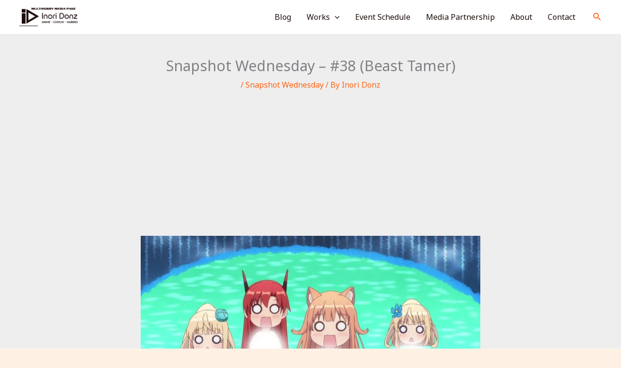

--- FILE ---
content_type: text/html; charset=utf-8
request_url: https://www.google.com/recaptcha/api2/aframe
body_size: 268
content:
<!DOCTYPE HTML><html><head><meta http-equiv="content-type" content="text/html; charset=UTF-8"></head><body><script nonce="Gmytk2U_EXl6fMvQp6DhZg">/** Anti-fraud and anti-abuse applications only. See google.com/recaptcha */ try{var clients={'sodar':'https://pagead2.googlesyndication.com/pagead/sodar?'};window.addEventListener("message",function(a){try{if(a.source===window.parent){var b=JSON.parse(a.data);var c=clients[b['id']];if(c){var d=document.createElement('img');d.src=c+b['params']+'&rc='+(localStorage.getItem("rc::a")?sessionStorage.getItem("rc::b"):"");window.document.body.appendChild(d);sessionStorage.setItem("rc::e",parseInt(sessionStorage.getItem("rc::e")||0)+1);localStorage.setItem("rc::h",'1769482070735');}}}catch(b){}});window.parent.postMessage("_grecaptcha_ready", "*");}catch(b){}</script></body></html>

--- FILE ---
content_type: application/x-javascript
request_url: https://www.cdjapan.co.jp/aff/data/tp_anime_dvd_sen_ure.js
body_size: 12503
content:
var CdjapanAffiliate = {};CdjapanAffiliate.data = {"title" : "Anime DVD Preorders","last_upd" : "Jan.26","more_page" : "anime%2Fdvd%2Findex.html","click_page" : "https://www.cdjapan.co.jp/aff/click.cgi/NeaZ3Xtoufc/","list" : [{"title" : "Love Live! Nijigasaki High School Idol Club Final Chapter 2","artist" : "Animation","rel" : "2026/03/25","img" : "https://www.cdjapan.co.jp/pictures/s/16/16/BCXA-2005.jpg","media" : "Blu-ray","price" : "10000","key" : "BCXA-2005","score" : "0"},{"title" : "JIN-ROH","artist" : "Animation","rel" : "2026/03/25","img" : "https://www.cdjapan.co.jp/pictures/s/05/46/BCQA-28.jpg","media" : "Blu-ray","price" : "12000","key" : "BCQA-28","score" : "0"},{"title" : "Aqours Documentary","artist" : "Aqours","rel" : "2026/02/11","img" : "https://www.cdjapan.co.jp/pictures/s/05/16/BCXJ-2019.jpg","media" : "Blu-ray","price" : "8000","key" : "BCXJ-2019","score" : "0"},{"title" : "Hypnosis Mic -Division Rap Battle- (Movie)","artist" : "Animation","rel" : "2026/05/13","img" : "https://www.cdjapan.co.jp/icons/no_image.gif","media" : "Blu-ray","price" : "16000","key" : "KIZX-735","score" : "0"},{"title" : "Frieren Beyond Journey's End Season 2","artist" : "Animation","rel" : "2026/04/15","img" : "https://www.cdjapan.co.jp/pictures/s/10/06/TBR-36048D.jpg","media" : "Blu-ray","price" : "12000","key" : "TBR-36048D","score" : "0"},{"title" : "Mobile Police Patlabor The Movie (English Subtitles/Audio)","artist" : "Animation","rel" : "2026/01/28","img" : "https://www.cdjapan.co.jp/pictures/s/05/40/BCQA-22.jpg","media" : "Blu-ray","price" : "13000","key" : "BCQA-22","score" : "0"},{"title" : "Frieren Beyond Journey's End Season 2","artist" : "Animation","rel" : "2026/06/17","img" : "https://www.cdjapan.co.jp/pictures/s/09/43/TBR-36050D.jpg","media" : "Blu-ray","price" : "9000","key" : "TBR-36050D","score" : "0"},{"title" : "Frieren Beyond Journey's End Season 2","artist" : "Animation","rel" : "2026/05/20","img" : "https://www.cdjapan.co.jp/pictures/s/10/08/TBR-36049D.jpg","media" : "Blu-ray","price" : "9000","key" : "TBR-36049D","score" : "0"},{"title" : "Macross Plus MOVIE EDITION","artist" : "Animation","rel" : "2026/03/25","img" : "https://www.cdjapan.co.jp/pictures/s/05/44/BCQA-26.jpg","media" : "Blu-ray","price" : "10000","key" : "BCQA-26","score" : "0"},{"title" : "Inori Minase 10th ANNIVERSARY LIVE TOUR Travel Record","artist" : "Inori Minase","rel" : "2026/03/11","img" : "https://www.cdjapan.co.jp/pictures/s/01/18/KIXM-648.jpg","media" : "Blu-ray","price" : "8000","key" : "KIXM-648","score" : "0"},{"title" : "Gnosia","artist" : "Animation","rel" : "2026/01/28","img" : "https://www.cdjapan.co.jp/pictures/s/14/41/ANZX-17943.jpg","media" : "Blu-ray","price" : "9000","key" : "ANZX-17943","score" : "0"},{"title" : "Lovelive! Hasu No Sora Jogakuin School Idol Club 5th Live Tour -4Pair Power Spread!!!!-","artist" : "Hasunosora Jogakuin School Idol Club","rel" : "2026/07/29","img" : "https://www.cdjapan.co.jp/icons/no_image.gif","media" : "Blu-ray","price" : "30000","key" : "LABX-8965","score" : "0"},{"title" : "Mobile Suit Gundam Wing Endless Waltz Special Edition","artist" : "Animation","rel" : "2026/03/25","img" : "https://www.cdjapan.co.jp/icons/no_image.gif","media" : "Blu-ray","price" : "10000","key" : "BCQA-25","score" : "0"},{"title" : "Mobile Police Patlabor 2 the Movie (English Subtitles/Audio)","artist" : "Animation","rel" : "2026/03/25","img" : "https://www.cdjapan.co.jp/pictures/s/05/42/BCQA-24.jpg","media" : "Blu-ray","price" : "13000","key" : "BCQA-24","score" : "0"},{"title" : "EMOTION BIG JACKET COLLECTION GHOST IN THE SHELL","artist" : "Animation","rel" : "2026/01/28","img" : "https://www.cdjapan.co.jp/pictures/s/16/21/BCXA-2034.jpg","media" : "Blu-ray","price" : "8800","key" : "BCXA-2034","score" : "0"},{"title" : "Mobile Suit Gundam GQuuuuuuX","artist" : "Animation","rel" : "2026/01/28","img" : "https://www.cdjapan.co.jp/pictures/s/00/13/BCXA-1995.jpg","media" : "Blu-ray","price" : "18000","key" : "BCXA-1995","score" : "0"},{"title" : "Love Live! Nijigasaki Gakuen School Idol Dokokai FLOWER MUSIC LIVE \"Boooooom Boooooom Bee!!\"","artist" : "Nijigasaki Gakuen School Idol Dokokai","rel" : "2026/07/01","img" : "https://www.cdjapan.co.jp/icons/no_image.gif","media" : "Blu-ray","price" : "20000","key" : "LABX-8960","score" : "0"},{"title" : "\"TRIGUN STARGAZE\"","artist" : "Animation","rel" : "2026/06/17","img" : "https://www.cdjapan.co.jp/pictures/s/10/28/TBR-36099D.jpg","media" : "Blu-ray","price" : "35000","key" : "TBR-36099D","score" : "0"},{"title" : "Tamon's B-Side [Bundled Set of Vol. 1-3]","artist" : "Animation","rel" : "2026/05/27","img" : "https://www.cdjapan.co.jp/pictures/s/00/42/NEODAI-287810.jpg","media" : "Blu-ray","price" : "42900","key" : "NEODAI-287810","score" : "0"},{"title" : "Oshi no Ko 3rd Season [Vol.1-3 Set] w/ Animate Bonus: Whole Volume Storage Box (Feat. Anime Newly Drawn Illustration) & Common Bonus: A3-Sized Clear Poster &","artist" : "Animation","rel" : "2026/05/27","img" : "https://www.cdjapan.co.jp/pictures/s/00/31/NEODAI-287327.jpg","media" : "Blu-ray","price" : "47982","key" : "NEODAI-287327","score" : "0"},{"title" : "Jujutsu Kaisen The Culling Game: Part 1","artist" : "Animation","rel" : "2026/05/20","img" : "https://www.cdjapan.co.jp/pictures/s/10/10/TBR-36074D.jpg","media" : "Blu-ray","price" : "7500","key" : "TBR-36074D","score" : "0"},{"title" : "Macross Frontier Galaxy Live Final 2025","artist" : "Sheryl Nome starring May'n / Ranka Lee = Nakajima Megumi","rel" : "2026/04/29","img" : "https://www.cdjapan.co.jp/pictures/s/11/08/VTZL-266.jpg","media" : "Blu-ray","price" : "17000","key" : "VTZL-266","score" : "0"},{"title" : "Jujutsu Kaisen The Culling Game: Part 1","artist" : "Animation","rel" : "2026/04/15","img" : "https://www.cdjapan.co.jp/pictures/s/10/08/TBR-36073D.jpg","media" : "Blu-ray","price" : "7500","key" : "TBR-36073D","score" : "0"},{"title" : "Ginga Tokkyu Milky Subway (The Galactic Limited Express)","artist" : "Animation","rel" : "2026/03/25","img" : "https://www.cdjapan.co.jp/pictures/s/16/16/BCXA-2021.jpg","media" : "Blu-ray","price" : "8500","key" : "BCXA-2021","score" : "0"},{"title" : "Disney Twisted-Wonderland 3D Magical Live -Blazing Jewel-","artist" : "V.A.","rel" : "2026/03/18","img" : "https://www.cdjapan.co.jp/pictures/s/01/27/ANZB-10363.jpg","media" : "DVD","price" : "7000","key" : "ANZB-10363","score" : "0"},{"title" : "Jujutsu Kaisen the Stage - Kaigyoku Gyokusetsu -","artist" : "Theatrical Play","rel" : "2026/02/18","img" : "https://www.cdjapan.co.jp/pictures/s/00/20/NEODAI-267916.jpg","media" : "Blu-ray","price" : "10780","key" : "NEODAI-267916","score" : "0"},{"title" : "My Dress-Up Darling","artist" : "Animation","rel" : "2026/01/28","img" : "https://www.cdjapan.co.jp/pictures/s/14/39/ANZX-17669.jpg","media" : "Blu-ray","price" : "7000","key" : "ANZX-17669","score" : "0"},{"title" : "Ranma 1/2","artist" : "Animation","rel" : "2026/10/07","img" : "https://www.cdjapan.co.jp/icons/no_image.gif","media" : "Blu-ray","price" : "28000","key" : "ANZX-17344","score" : "0"},{"title" : "Tis Time for \"Torture,\" Princess Season 2","artist" : "Animation","rel" : "2026/08/05","img" : "https://www.cdjapan.co.jp/icons/no_image.gif","media" : "Blu-ray","price" : "22000","key" : "GABS-2870","score" : "0"},{"title" : "Project Sekai COLORFUL LIVE 5th - Frontier -","artist" : "Game Music","rel" : "2026/07/22","img" : "https://www.cdjapan.co.jp/pictures/s/02/05/COXA-1407.jpg","media" : "Blu-ray","price" : "11000","key" : "COXA-1407","score" : "0"},{"title" : "Playing Death Games to Put Food on the Table (Shiboyugi de Meshi wo Ku)","artist" : "Animation","rel" : "2026/05/27","img" : "https://www.cdjapan.co.jp/pictures/s/08/24/KAXA-9152.jpg","media" : "Blu-ray","price" : "10000","key" : "KAXA-9152","score" : "0"},{"title" : "Fate/strange Fake","artist" : "Animation","rel" : "2026/05/27","img" : "https://www.cdjapan.co.jp/icons/no_image.gif","media" : "Blu-ray","price" : "38000","key" : "ANZX-16981","score" : "0"},{"title" : "Hypnosis Mic -Division Rap Battle- (Movie)","artist" : "Animation","rel" : "2026/05/13","img" : "https://www.cdjapan.co.jp/icons/no_image.gif","media" : "Blu-ray","price" : "8000","key" : "KIXA-1022","score" : "0"},{"title" : "IDOLiSH7 Symphonic Story \"PIECES\"","artist" : "IDOLiSH7","rel" : "2026/03/25","img" : "https://www.cdjapan.co.jp/icons/no_image.gif","media" : "Blu-ray","price" : "13200","key" : "NEODAI-287809","score" : "0"},{"title" : "IDOLiSH7 Symphonic Story \"PIECES\"","artist" : "IDOLiSH7","rel" : "2026/03/25","img" : "https://www.cdjapan.co.jp/icons/no_image.gif","media" : "Blu-ray","price" : "12000","key" : "LABX-38947","score" : "0"},{"title" : "Mobile Suit Gundam GQuuuuuuX","artist" : "Animation","rel" : "2026/03/25","img" : "https://www.cdjapan.co.jp/icons/no_image.gif","media" : "Blu-ray","price" : "18000","key" : "BCXA-1997","score" : "0"},{"title" : "Be Forever Yamato: REBEL 3199","artist" : "Animation","rel" : "2026/03/25","img" : "https://www.cdjapan.co.jp/icons/no_image.gif","media" : "Blu-ray","price" : "10200","key" : "BCXA-1938","score" : "0"},{"title" : "Fate/Grand Order: Fujimaru Ritsuka Doesn't Get It Season 3","artist" : "Animation","rel" : "2026/03/25","img" : "https://www.cdjapan.co.jp/pictures/s/14/33/ANZX-17591.jpg","media" : "Blu-ray","price" : "8000","key" : "ANZX-17591","score" : "0"},{"title" : "Virgin Punk Clockwork Girl","artist" : "Animation","rel" : "2026/03/25","img" : "https://www.cdjapan.co.jp/icons/no_image.gif","media" : "Blu-ray","price" : "4800","key" : "ANSX-14085","score" : "0"},{"title" : "TrySail 10th Anniversary Tour 2025 \"BestSail\"","artist" : "TrySail","rel" : "2026/03/18","img" : "https://www.cdjapan.co.jp/icons/no_image.gif","media" : "Blu-ray","price" : "12000","key" : "VVXL-283","score" : "0"},{"title" : "Disney Twisted-Wonderland 3D Magical Live -Blazing Jewel-","artist" : "V.A.","rel" : "2026/03/18","img" : "https://www.cdjapan.co.jp/icons/no_image.gif","media" : "Blu-ray","price" : "8800","key" : "NEODAI-273523","score" : "0"},{"title" : "AiScReam presents TOPPING LIVE Tokechau mae ni Ai ni Kite","artist" : "AiScReam, Waiwaiwai, Saint Snow, A.ZU.NA, 5yncri5e!, Sunny Passion","rel" : "2026/03/18","img" : "https://www.cdjapan.co.jp/icons/no_image.gif","media" : "Blu-ray","price" : "15000","key" : "LABX-8950","score" : "0"},{"title" : "Disney Twisted-Wonderland 3D Magical Live -Blazing Jewel-","artist" : "V.A.","rel" : "2026/03/18","img" : "https://www.cdjapan.co.jp/pictures/s/13/14/ANZX-10363.jpg","media" : "Blu-ray","price" : "8000","key" : "ANZX-10363","score" : "0"},{"title" : "Love Live! Hasunosora Jogakuin School Idol Club 4th Live Dream - Bloom, The Dream Believers -","artist" : "Hasunosora Jogakuin School Idol Club","rel" : "2026/03/04","img" : "https://www.cdjapan.co.jp/pictures/s/00/27/LABX-8875.jpg","media" : "Blu-ray","price" : "25000","key" : "LABX-8875","score" : "0"},{"title" : "EMOTION BIG JACKET COLLECTION Love Live! Sunshine!! The School Idol Movie Over the Rainbow","artist" : "Animation","rel" : "2026/02/25","img" : "https://www.cdjapan.co.jp/icons/no_image.gif","media" : "Blu-ray","price" : "6800","key" : "BCXA-2031","score" : "0"},{"title" : "Mobile Suit Gundam GQuuuuuuX","artist" : "Animation","rel" : "2026/02/25","img" : "https://www.cdjapan.co.jp/icons/no_image.gif","media" : "Blu-ray","price" : "18000","key" : "BCXA-1996","score" : "0"},{"title" : "The Fragrant Flower Blooms with Dignity (Kaoru Hana wa Rin to Saku)","artist" : "Animation","rel" : "2026/02/25","img" : "https://www.cdjapan.co.jp/pictures/s/15/00/ANZX-17983.jpg","media" : "Blu-ray","price" : "7000","key" : "ANZX-17983","score" : "0"},{"title" : "Ensemble Stars!! Dream Live - 9th Tour \"Trapezium #orion\"-","artist" : "V.A.","rel" : "2026/02/14","img" : "https://www.cdjapan.co.jp/pictures/s/16/17/FFXG-34.jpg","media" : "Blu-ray","price" : "8500","key" : "FFXG-34","score" : "0"},{"title" : "TV Anime \"Rent-A-Girlfriend (Anime) \" 4th Season","artist" : "Animation","rel" : "2026/01/28","img" : "https://www.cdjapan.co.jp/pictures/s/00/36/NEODAI-288324.jpg","media" : "Blu-ray","price" : "20900","key" : "NEODAI-288324","score" : "0"},{"title" : "I Was Reincarnated as the 7th Prince so I Can Take My Time Perfecting My Magical Ability (Season 2)","artist" : "Animation","rel" : "2026/01/28","img" : "https://www.cdjapan.co.jp/pictures/s/00/07/BCXA-1949.jpg","media" : "Blu-ray","price" : "19800","key" : "BCXA-1949","score" : "0"}]};